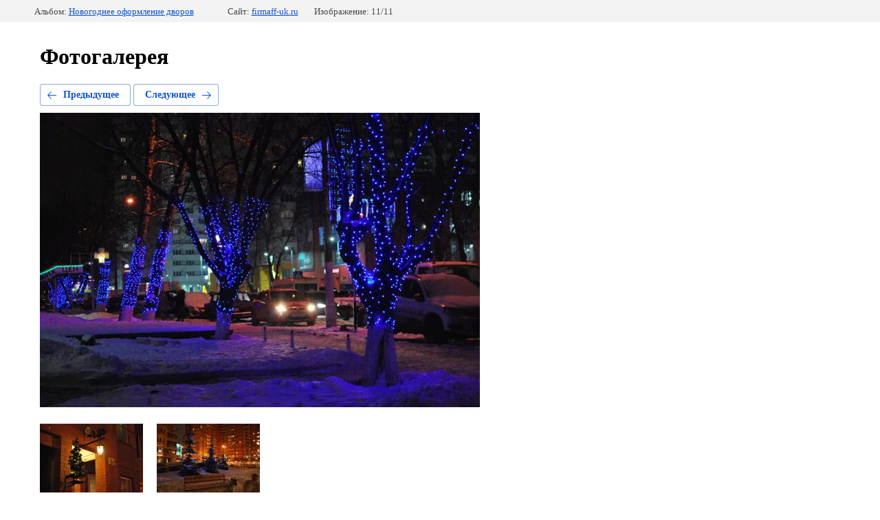

--- FILE ---
content_type: text/html; charset=utf-8
request_url: http://firmaff-uk.ru/photos?mode=photo&photo_id=653508606
body_size: 2240
content:
			
	
	
	




	






	<!doctype html>
	<html lang="ru">
	<head>
		<meta charset="UTF-8">
		<meta name="robots" content="all"/>
		<title>DSC_0089</title>
		<meta http-equiv="Content-Type" content="text/html; charset=UTF-8" />
		<meta name="description" content="DSC_0089" />
		<meta name="keywords" content="DSC_0089" />
		<meta name="viewport" content="width=device-width, initial-scale=1.0, maximum-scale=1.0, user-scalable=no">
		<link rel='stylesheet' type='text/css' href='/shared/highslide-4.1.13/highslide.min.css'/>
<script type='text/javascript' src='/shared/highslide-4.1.13/highslide.packed.js'></script>
<script type='text/javascript'>
hs.graphicsDir = '/shared/highslide-4.1.13/graphics/';
hs.outlineType = null;
hs.showCredits = false;
hs.lang={cssDirection:'ltr',loadingText:'Загрузка...',loadingTitle:'Кликните чтобы отменить',focusTitle:'Нажмите чтобы перенести вперёд',fullExpandTitle:'Увеличить',fullExpandText:'Полноэкранный',previousText:'Предыдущий',previousTitle:'Назад (стрелка влево)',nextText:'Далее',nextTitle:'Далее (стрелка вправо)',moveTitle:'Передвинуть',moveText:'Передвинуть',closeText:'Закрыть',closeTitle:'Закрыть (Esc)',resizeTitle:'Восстановить размер',playText:'Слайд-шоу',playTitle:'Слайд-шоу (пробел)',pauseText:'Пауза',pauseTitle:'Приостановить слайд-шоу (пробел)',number:'Изображение %1/%2',restoreTitle:'Нажмите чтобы посмотреть картинку, используйте мышь для перетаскивания. Используйте клавиши вперёд и назад'};</script>

            <!-- 46b9544ffa2e5e73c3c971fe2ede35a5 -->
            <script src='/shared/s3/js/lang/ru.js'></script>
            <script src='/shared/s3/js/common.min.js'></script>
        <link rel='stylesheet' type='text/css' href='/shared/s3/css/calendar.css' /><link rel="canonical" href="http://firmaff-uk.ru/photos">
<!--s3_require-->
<link rel="stylesheet" href="/g/basestyle/1.0.1/gallery2/gallery2.css" type="text/css"/>
<link rel="stylesheet" href="/g/basestyle/1.0.1/gallery2/gallery2.blue.css" type="text/css"/>
<script type="text/javascript" src="/g/basestyle/1.0.1/gallery2/gallery2.js" async></script>
<!--/s3_require-->

	</head>
	<body>
		<div class="g-page g-page-gallery2 g-page-gallery2--photo">

		
		
			<div class="g-panel g-panel--fill g-panel--no-rounded g-panel--fixed-top">
	<div class="g-gallery2-info ">
					<div class="g-gallery2-info__item">
				<div class="g-gallery2-info__item-label">Альбом:</div>
				<a href="/photos?mode=album&album_id=157540501" class="g-gallery2-info__item-value">Новогоднее оформление дворов</a>
			</div>
				<div class="g-gallery2-info__item">
			<div class="g-gallery2-info__item-label">Сайт:</div>
			<a href="//firmaff-uk.ru" class="g-gallery2-info__item-value">firmaff-uk.ru</a>

			<div class="g-gallery2-info__item-label">Изображение: 11/11</div>
		</div>
	</div>
</div>
			<h1>Фотогалерея</h1>
			
										
										
			
			
			<a href="/photos?mode=photo&photo_id=653508806" class="g-button g-button--invert g-button--arr-left">Предыдущее</a>
			<a href="/photos?mode=photo&photo_id=653510606" class="g-button g-button--invert g-button--arr-right">Следующее</a>

			
			<div class="g-gallery2-preview ">
	<img src="/thumb/2/xkoHokfdCuWa7mks_9JOjA/640r480/d/dsc_0089.jpg">
</div>

			
			<a href="/photos?mode=photo&photo_id=653508806" class="g-gallery2-thumb g-gallery2-thumb--prev">
	<span class="g-gallery2-thumb__image"><img src="/thumb/2/TfYKW6aDCldgg04S9PqDPA/150r150/d/dsc_0073.jpg"></span>
	<span class="g-link g-link--arr-left">Предыдущее</span>
</a>
			
			<a href="/photos?mode=photo&photo_id=653510606" class="g-gallery2-thumb g-gallery2-thumb--next">
	<span class="g-gallery2-thumb__image"><img src="/thumb/2/3tr_RuRID3cvfiuWd4u-Sw/150r150/d/dsc_0023.jpg"></span>
	<span class="g-link g-link--arr-right">Следующее</span>
</a>
			
			<div class="g-line"><a href="/photos?mode=album&album_id=157540501" class="g-button g-button--invert">Вернуться в галерею</a></div>

		
			</div>

	
<!-- assets.bottom -->
<!-- </noscript></script></style> -->
<script src="/my/s3/js/site.min.js?1768462484" ></script>
<script src="/my/s3/js/site/defender.min.js?1768462484" ></script>
<script src="https://cp.onicon.ru/loader/5417adc772d22c0c7a000162.js" data-auto async></script>
<script >/*<![CDATA[*/
var megacounter_key="3e5fbf564f8298ed174ba2168d7a4faf";
(function(d){
    var s = d.createElement("script");
    s.src = "//counter.megagroup.ru/loader.js?"+new Date().getTime();
    s.async = true;
    d.getElementsByTagName("head")[0].appendChild(s);
})(document);
/*]]>*/</script>
<script >/*<![CDATA[*/
$ite.start({"sid":296688,"vid":297585,"aid":20871,"stid":4,"cp":21,"active":true,"domain":"firmaff-uk.ru","lang":"ru","trusted":false,"debug":false,"captcha":3});
/*]]>*/</script>
<!-- /assets.bottom -->
</body>
	</html>


--- FILE ---
content_type: text/javascript
request_url: http://counter.megagroup.ru/3e5fbf564f8298ed174ba2168d7a4faf.js?r=&s=1280*720*24&u=http%3A%2F%2Ffirmaff-uk.ru%2Fphotos%3Fmode%3Dphoto%26photo_id%3D653508606&t=DSC_0089&fv=0,0&en=1&rld=0&fr=0&callback=_sntnl1768650964342&1768650964342
body_size: 198
content:
//:1
_sntnl1768650964342({date:"Sat, 17 Jan 2026 11:56:04 GMT", res:"1"})